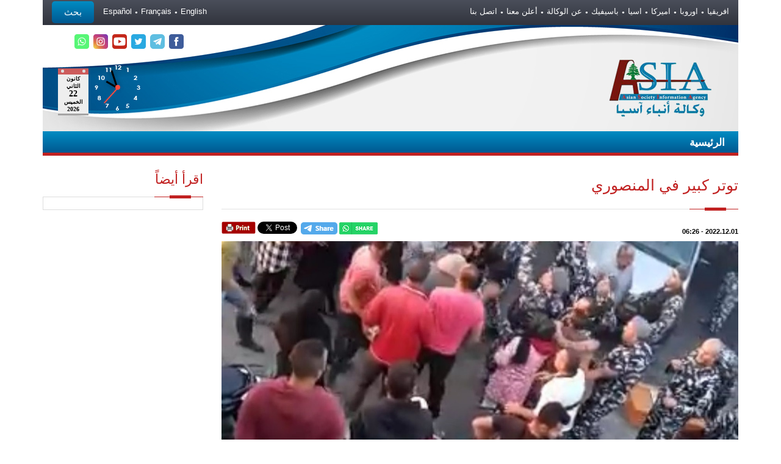

--- FILE ---
content_type: text/html; charset=UTF-8
request_url: https://www.asianewslb.com/?page=article&id=136628
body_size: 6582
content:
<!DOCTYPE html>
<html>

<head>
		<meta http-equiv="Content-Type" content="text/html; charset=UTF-8">
<title>توتر كبير في المنصوري - وكالة أنباء آسيا</title>
	
<meta content="article" property="og:type" />
<meta property="og:title" content="" />
<meta property="og:url" content="http://www.asianewslb.com/?page=article&id=136628" />
<meta property="og:site_name" content="وكالة أنباء آسيا" />
<meta property="og:description" content=""/>
<meta content="http://www.asianewslb.com/userfiles/" itemprop="thumbnailUrl" property="og:image" />
<meta content="http://www.asianewslb.com/userfiles/thumb/" itemprop="thumbnailUrl" property="og:image" />
		<meta name="description" content="وكالة أنباء آسيا">
        
        <meta name="description" content="وكالة أنباء آسيا">
		
		<!-- Mobile Meta -->
		
				<meta name="viewport" content="width=device-width, initial-scale=1, maximum-scale=1">
				<!-- Put favicon.ico and apple-touch-icon(s).png in the images folder -->
	    <link rel="shortcut icon" href="images/ico.ico?v=1">
		    	
		<!-- CSS StyleSheets -->
		<link rel="stylesheet" href="css/news.css?v=13">
		<link rel="stylesheet" href="css/font-awesome.min.css">
		<link rel="stylesheet" href="css/animate.css">
		<link rel="stylesheet" href="css/prettyPhoto.css">
		<link rel="stylesheet" href="css/slick.css?v=1">
		<link rel="stylesheet" href="rs-plugin/css/settings.css">
		<link rel="stylesheet" href="css/style.css?v=46">
				<link rel="stylesheet" href="css/responsive.css?v=34">
				<!--[if lt IE 9]>
	    	<link rel="stylesheet" href="css/ie.css">
	    	<script type="text/javascript" src="js/html5.js"></script>
	    <![endif]-->

		

        <link rel="stylesheet" href="css/rtl.css?v=16">
		<link rel="stylesheet" href="css/skins/skin10.css?v=9">
	
	</head>

<!--<body oncopy="return false" oncut="return false" onpaste="return false">-->
	<body>    
	    <!-- site preloader start -->
	   <!-- <div class="page-loader">
	    	<div class="loader-in"></div>
	    </div>-->
	    <!-- site preloader end -->
	    
<div class="pageWrapper">

<div class="login-box">

				<a class="close-login" href="#"><i class="fa fa-times"></i></a>

				<form method="get" action="">

				<input type="hidden" name="page" value="search">

					<div class="container">

						

						<div class="login-controls">

							

							<div class="skew-25 input-box left">

								<input type="text" class="txt-box skew25" name="keyword" placeholder="اكتب هنا للبحث" />

							</div>

							<div class="left skew-25 main-bg">

								<input type="submit" class="btn skew25" value="بحث" />

							</div>

							

						</div>

					</div>

				</form>

			</div>



<div id="headWrapper" class="clearfix">



<div class="top-bar">

<div class="container">

<div class="row" style="padding-right: 15px;padding-left: 15px;">



<div class="cell-12">

<ul>






<li><a href="?page=113146">افريقيا</a></li>






<li><a href="?page=184031">اوروبا</a></li>






<li><a href="?page=184032">اميركا</a></li>






<li><a href="?page=184033">اسيا</a></li>






<li><a href="?page=184034">باسيفيك</a></li>






<li><a href="?page=67521">عن الوكالة</a></li>






<li><a href="?page=67522">أعلن معنا</a></li>






<li><a href="?page=67523">اتصل بنا</a></li>






<!--<li><a href="?page=allarticle&id=177493">ارشيف قديم جدا</a></li>-->






<!--<li><a href="?page=allarticle&id=151247">تابعونا على التلغرام للأخبار العاجلة</a></li>-->






<!--<li><a href="?page=allarticle&id=174645">وكالة أنباء آسيا</a></li>-->






<!--<li><a href="?page=allarticle&id=67554">مقالات خضر عواركة</a></li>-->






<!--<li><a href="?page=allarticle&id=68316">لبنان</a></li>-->






<!--<li><a href="?page=allarticle&id=176838">سوريا</a></li>-->






<!--<li><a href="?page=allarticle&id=149694">يوميات فلسطين</a></li>-->






<!--<li><a href="?page=allarticle&id=150317">عربي ودولي</a></li>-->






<!--<li><a href="?page=allarticle&id=190248">حكي شباب بدقيقة ونص</a></li>-->






<!--<li><a href="?page=allarticle&id=146795">ملفات هامة</a></li>-->






<!--<li><a href="?page=allarticle&id=68321">منوعات</a></li>-->






<!--<li><a href="?page=allarticle&id=68075">مقابلات</a></li>-->






<!--<li><a href="?page=allarticle&id=68004">بحوث ودراسات</a></li>-->






<!--<li><a href="?page=allarticle&id=68318">اقتصاد</a></li>-->






<!--<li><a href="?page=allarticle&id=178828">من المحافظات السورية</a></li>-->






<!--<li><a href="?page=allarticle&id=68320">أخبار الفن</a></li>-->






<!--<li><a href="?page=allarticle&id=94652">Asi Web Tv Mix</a></li>-->






</ul>



<span class="login-btn">

بحث

</span>
   
<ul style="float: left;margin-left: 15px;">
  <li><a href="/en">English</a></li>
  <li><a href="/fr">Français</a></li>
  <li><a href="/es">Español</a></li>
  </ul>

 
</div>



</div>

</div>

</div>



<div class="container headerMarginBottom" style="height: 174px;">

				    

<div class="row headerBG" style="height: 174px; position: relative">



<div class="calendar">

  <div class="pages"></div>

</div>



<div class="clock_container">



<div class="clock">

  <div class="clockdrawing">

    <span class="hour"></span>

    <span class="minute"></span>

    <span class="second"></span>

    <span class="dot"></span>

  </div>

</div>



</div>



<script>



const pages = document.querySelector('.pages');

const locale = 'ar-sy';



let date = new Date();

let dayNum = date.getDate();

let month = date.getMonth();

let dayName = date.toLocaleString(locale, { weekday: 'long' });

let monthName = date.toLocaleString(locale, { month: 'long' });

let year = date.getFullYear();



function daysInMonth(month, year) {

  return new Date(year, month + 1, 0).getDate();

}



function getNewDate() {

  if (dayNum < daysInMonth(month, year)) {

    dayNum++;

  } else {

    dayNum = 1;

  }

  if (dayNum === 1 && month < 11) {

    month++;

  } else if (dayNum === 1 && month === 11) {

    month = 0;

  }

  if (dayNum === 1 && month === 0) {

    year++;

  }

  const newDate = new Date(year, month, dayNum);



var arabicMonth, arabicDay;



dayName = newDate.toLocaleString('ar-sy', { weekday: 'long' });



monthName = newDate.toLocaleString('ar-sy', { month: 'long' });



}



function handleClick(e) {

  getNewDate();

  updateCalendar(e.target);

}



function updateCalendar(target) {

  if (target && target.classList.contains('page')) {

    target.classList.add('tear');

    setTimeout(() => {

      pages.removeChild(target);

    }, 800);

  } else {

    return;

  }

  renderPage();

}



function renderPage() {

  const newPage = document.createElement('div');

  newPage.classList.add('page');

  newPage.innerHTML = `

    <p class="month">${monthName}</p>

    <p class="day">${dayNum}</p>

    <p class="day-name">${dayName}</p>

    <p class="year">${year}</p>

  `;

  pages.appendChild(newPage);

}



renderPage();



pages.addEventListener('click', handleClick);



////////////////////////////////////////////////////////



var inc = 1000;



clock();



function clock() {

  const date = new Date();



  const hours = ((date.getHours() + 11) % 12 + 1);

  const minutes = date.getMinutes();

  const seconds = date.getSeconds();

  

  const hour = hours * 30;

  const minute = minutes * 6;

  const second = seconds * 6;

  

  document.querySelector('.hour').style.transform = `rotate(${hour}deg)`

  document.querySelector('.minute').style.transform = `rotate(${minute}deg)`

  document.querySelector('.second').style.transform = `rotate(${second}deg)`

}



setInterval(clock, inc);



</script>

<ul class="social-list right topsocial">



<li class="fx" data-animate="fadeInDown" data-animation-delay="100">

<a data-title="تابعنا على الفيس بوك" data-tooltip="true" data-position="bottom" href="https://www.facebook.com/asia.news.leb/" target="_blank">

<img height="24" src="images/f.png" width="24">

</a>

</li>

<li class="fx" data-animate="fadeInDown" data-animation-delay="300">

<a data-title="تابعنا على التليغرام" data-tooltip="true" data-position="bottom" href="https://t.me/joinchat/7O7svTjKVjhkZGZk" target="_blank">

<img height="24" src="images/tel.png" width="24">

</a>

</li>

<li class="fx" data-animate="fadeInDown" data-animation-delay="500">

<a data-title="تابعنا على التويتر" data-tooltip="true" data-position="bottom" href="https://twitter.com/anba2_asia" target="_blank">

<img height="24" src="images/t.png" width="24">

</a>

</li>

<li class="fx" data-animate="fadeInDown" data-animation-delay="700">

<a data-title="تابعنا على اليوتيوب" data-tooltip="true" data-position="bottom" href="https://www.youtube.com/channel/UCndyDcgT7h3bq8FzLeS6sDQ" target="_blank">

<img height="24" src="images/u.png" width="24">

</a>

</li>



<li class="fx" data-animate="fadeInDown" data-animation-delay="900">

<a data-title="تابعنا على الانستغرام" data-tooltip="true" data-position="bottom" href="https://www.instagram.com/asia_news_agency/" target="_blank">

<img height="24" src="images/in.png" width="24">

</a>

</li>



<li class="fx" data-animate="fadeInDown" data-animation-delay="1100">

<a data-title="راسلنا على الواتس اب" data-tooltip="true" data-position="bottom" href="https://chat.whatsapp.com/H4vqhP4MFg34Cqw3Vflqym" target="_blank">

<img height="24" src="images/w.png" width="24">

</a>

</li>



</ul>







<div class="logo left cell-4">



<a href="http://www.asianewslb.com/"></a>



</div>



<div class="cell-8">







</div>



</div>



</div>

	    

<header class="top-head top-head-4" data-sticky="true">



<div class="container">



<div class="nav-4">



<div class="gray-nav">



<!-- top navigation menu start -->



<nav class="top-nav mega-menu news">



<ul class="mainmenuul">



<li class="showLink">



<a href="http://www.asianewslb.com/"><span>الرئيسية</span></a>



</li>






<li class="hideLink">



<a href="http://www.asianewslb.com/"><span>الرئيسية</span></a>



</li>



								 

	




</ul>







</nav>

							    <!-- top navigation menu end -->

	

</div>

</div>






					    

					    					    					    

				    </div>

				    

				    

				    

			    </header>

			    <!-- Logo, Global navigation menu and search end -->

			    

			</div>

			<!-- Header End -->

			

					<!-- Content Start -->
<div id="contentWrapper" class="news-site">

<div class="padd-vertical-30">
              
<div class="container">

<div class="row">

<div class="cell-9 blog-thumbs" style="padding-right: 15px;">

<h1 class='block-head'>توتر كبير في المنصوري</h1>
<div class="article_page" style="line-height: 200%; font-size: 16pt;word-wrap: break-word;">

<p class="date">

<div style="float: right; line-height: 300%; width: 100%; font-size: 8pt;">


<font style="font-size: 8pt; font-family: arial">

<span class="date2">

2022.12.01
</span>
 - 
<span class="time">

06:26
</span>

</font>

<!-- AddThis Button BEGIN -->

<div class="addthis_toolbox addthis_default_style " style="float:left; line-height: normal !important">

<div id="fb-root"></div>

<script>(function(d, s, id) {
  var js, fjs = d.getElementsByTagName(s)[0];
  if (d.getElementById(id)) return;
  js = d.createElement(s); js.id = id;
  js.src = "//connect.facebook.net/en_GB/sdk.js#xfbml=1&version=v2.0";
  fjs.parentNode.insertBefore(js, fjs);
}(document, 'script', 'facebook-jssdk'));</script>


<a href="https://api.whatsapp.com/send?text=https://www.asianewslb.com%2F%3Fpage%3Darticle%26id%3D136628" data-action="share/whatsapp/share" target="_blank"><img src=images/whatsapp-share-button.png style="margin-top: -13px;"></a>

<a href="https://t.me/share/url?url=https://www.asianewslb.com%2F%3Fpage%3Darticle%26id%3D136628&text=" target="_blank"><img src=images/telegram.png style="margin-top: -13px;"></a>

<div class="fb-share-button" data-type="button" style="font-weight: bolder; font-family: arial; color: #0000ff" data-href="http://www.asianewslb.com/?page=article&id=136628">Facebook Share</div>

<a href="https://twitter.com/share" class="twitter-share-button" data-count="none">Tweet</a>

<script>!function(d,s,id){var js,fjs=d.getElementsByTagName(s)[0],p=/^http:/.test(d.location)?'http':'https';if(!d.getElementById(id)){js=d.createElement(s);js.id=id;js.src=p+'://platform.twitter.com/widgets.js';fjs.parentNode.insertBefore(js,fjs);}}(document, 'script', 'twitter-wjs');</script>



<a href="print.php?id=136628">

<img src="images/prnt.gif" title="طباعة" alt="طباعة" width="56" height="20" style="vertical-align: unset;" />

</a>

</div>

</div>

</p>

<div style="text-align: center; float: right; width: 100%; margin-bottom: 15px">


<a class='highslide' href="userfiles/121539.jpg" onclick="return hs.expand(this)">

<img src="userfiles/121539.jpg" class="news_photo">

</a>


</div>

<p style="text-align: justify;">&nbsp;قام  أهالي بلدة المنصوري  بالإعتداء على عناصر من قوى الأمن الداخليّ، وحطموا آلية تابعة لهم، أثناء إزالتهم مخالفات بناء على الأملاك العامة، ما أدى إلى إصابة عنصرين.</p>
<p>وقد اضطر العناصر إلى إطلاق النار في الهواء لتفريق الأهالي وإبعادهم.<br />
إلى ذلك، قطع عدد من النساء والأطفال الطريق أمام الدوريّة الأمنيّة، وأشعلوا الإطارات لمنع العناصر من إستكمال عملهم.</p>
<p style="text-align: justify;">وعُلم أنّ الوضع لا يزال متوتراً حتّى الساعة.</p>
<div class="tools">


<div class="addthis_toolbox addthis_default_style " style="float:left">

<div id="fb-root"></div>
<script>(function(d, s, id) {
  var js, fjs = d.getElementsByTagName(s)[0];
  if (d.getElementById(id)) return;
  js = d.createElement(s); js.id = id;
  js.src = "//connect.facebook.net/en_GB/sdk.js#xfbml=1&version=v2.0";
  fjs.parentNode.insertBefore(js, fjs);
}(document, 'script', 'facebook-jssdk'));</script>

<div class="fb-share-button" data-type="button" style="font-weight: bolder; font-family: arial; color: #0000ff" data-href="http://www.asianewslb.com/?page=article&id=136628">Facebook Share</div>

<a href="https://twitter.com/share" class="twitter-share-button" data-count="none">Tweet</a>
<script>!function(d,s,id){var js,fjs=d.getElementsByTagName(s)[0],p=/^http:/.test(d.location)?'http':'https';if(!d.getElementById(id)){js=d.createElement(s);js.id=id;js.src=p+'://platform.twitter.com/widgets.js';fjs.parentNode.insertBefore(js,fjs);}}(document, 'script', 'twitter-wjs');</script>



<script>
function backToTop() {
    var x1 = x2 = x3 = 0;
    var y1 = y2 = y3 = 0;

    if (document.documentElement) {
        x1 = document.documentElement.scrollLeft || 0;
        y1 = document.documentElement.scrollTop || 0;
    }

    if (document.body) {
        x2 = document.body.scrollLeft || 0;
        y2 = document.body.scrollTop || 0;
    }

    x3 = window.scrollX || 0;
    y3 = window.scrollY || 0;

    var x = Math.max(x1, Math.max(x2, x3));
    var y = Math.max(y1, Math.max(y2, y3));

    window.scrollTo(Math.floor(x / 1.101), Math.floor(y / 1.101));

    if (x > 0 || y > 0) {
        window.setTimeout("backToTop()", 25);
    }
}
</script>

<a href="print.php?id=136628">

<img src="images/prnt.gif" title="طباعة" alt="طباعة" width="56" height="20" style="vertical-align: unset !important" />

</a>

<a style="cursor: pointer" onclick="backToTop();">

<img src="images/top.gif" title="عودة للأعلى" alt="عودة للأعلى" width="56" height="20" style="vertical-align: unset !important" />

</a>

</div>

</div>
<!--End Tools div-->

</div>

<div style="float: right;width: 100%;">

<div class="divider divider-10 fx animated fadeInUp" data-animate="fadeInUp">
										<a href="#" class="to-tp">
											<i class="divid_center fa fa-chevron-up"></i>
										</a>
</div>

</div>

<style>
.comment_form td{
padding: 3px 20px;
border: none
}
.comment_form tr{
background: none !important;
}
.comment_form input,.comment_form textarea{
width: 100%;
padding: 3px 5px
}
</style>
<form name="apply" method="post" class="comment_form" style="text-align: center !important">

<table border="0" cellspacing="0" cellpadding="0" dir="rtl" align="center" style="font-size: 10pt; border-radius: 10px; border: none; width: 100%; margin: auto !important; background: #EBE9E9; float: none;display: inline-table;">

<tr><td align="center" colspan="2" style="color:#960001; font-size: 12pt; padding: 20px !important"><strong>اضافة تعليق</strong></td></tr>

<tr>
<td align="right">

<input type=text name="name" placeholder="* الاسم" id="name" value="" size="20" required style="border-radius: 10px; border: solid 1px #C3C3C3" /> 

</td></tr>

<tr>

<td align="right"><input type="text" placeholder="البريد الالكتروني" style="direction: ltr; text-align: right;border-radius: 10px; border: solid 1px #C3C3C3" name="email" id="email" value="" size="20"></td></tr>

<tr>

<td align="right"><input type=text name="title" placeholder="العنوان" id="title" value="" class="khan" size="20" style="border-radius: 10px; border: solid 1px #C3C3C3"> 

</td></tr>

<tr>

<td align="right" class="khan"><textarea wrap='on' rows='12' cols='43' name='comment' id='comment' placeholder="* التعليق" style="border-radius: 10px; border: solid 1px #C3C3C3" required></textarea></td></tr>

  <tr>

<td align="right">

<font color="#FF0000">*</font> اكتب ناتج 9 <strong>+</strong> 3<input type="hidden" value="12" name="result"> 
<input type=text name="security_code" id="security_code" size="2" style="border-radius: 10px; border: solid 1px #C3C3C3;width: auto">

	  </td>

	</tr>

<tr>

<td align="center" style="padding-bottom: 20px">

<input type="hidden" name="version" value="1">

<input type="hidden" name="feld" id="feld" value="1">

<input name="addcomment" type='submit' style="border-radius: 10px; padding: 3px 10px;background: #c12121;width: auto" value="إرسال">

</td>

</tr></table>

</form>

</div><!-- end cell-9 -->

<aside class="cell-3 right-sidebar">

<ul class="sidebar_widgets">


<li class="widget r-posts-w">

<h3 class="widget-head">

اقرأ أيضاً

</h3>
		
<div class="widget-content">

<ul>

				
				
</ul>

</div>
</li>



</ul>

</aside>
</div>

</div>

</div>							
</div>

<!-- Content End -->

<footer id="footWrapper">

<div class="footer-top">
<div class="container">
<div class="row">

<div class="cell-3">
<h3 class="block-head">وكالة أنباء آسيا</h3>
<ul class="footer-menu">


<li><a href="http://www.asianewslb.com/">الرئيسية</a></li>


<li><a href="?page=113146">افريقيا</a></li>


<li><a href="?page=184031">اوروبا</a></li>


<li><a href="?page=184032">اميركا</a></li>


<li><a href="?page=184033">اسيا</a></li>


<li><a href="?page=184034">باسيفيك</a></li>


<li><a href="?page=67521">عن الوكالة</a></li>


<li><a href="?page=67522">أعلن معنا</a></li>


<li><a href="?page=67523">اتصل بنا</a></li>

	

</ul>
</div>

<div class="cell-3">
<h3 class="block-head">مواقع فرعية</h3>
<ul class="footer-menu">


</ul>
</div>

<div class="cell-3">
<h3 class="block-head">الأقسام الرئيسية</h3>
<ul class="footer-menu">


<li class="cell-6"><a href="?page=allarticle&id=177493">ارشيف قديم جدا</a></li>


<li class="cell-6"><a href="?page=allarticle&id=151247">تابعونا على التلغرام للأخبار العاجلة</a></li>


<li class="cell-6"><a href="?page=allarticle&id=174645">وكالة أنباء آسيا</a></li>


<li class="cell-6"><a href="?page=allarticle&id=67554">مقالات خضر عواركة</a></li>


<li class="cell-6"><a href="?page=allarticle&id=68316">لبنان</a></li>


<li class="cell-6"><a href="?page=allarticle&id=176838">سوريا</a></li>


<li class="cell-6"><a href="?page=allarticle&id=149694">يوميات فلسطين</a></li>


<li class="cell-6"><a href="?page=allarticle&id=150317">عربي ودولي</a></li>


<li class="cell-6"><a href="?page=allarticle&id=190248">حكي شباب بدقيقة ونص</a></li>


<li class="cell-6"><a href="?page=allarticle&id=146795">ملفات هامة</a></li>


<li class="cell-6"><a href="?page=allarticle&id=68321">منوعات</a></li>


<li class="cell-6"><a href="?page=allarticle&id=68075">مقابلات</a></li>


<li class="cell-6"><a href="?page=allarticle&id=68004">بحوث ودراسات</a></li>


<li class="cell-6"><a href="?page=allarticle&id=68318">اقتصاد</a></li>


<li class="cell-6"><a href="?page=allarticle&id=178828">من المحافظات السورية</a></li>


<li class="cell-6"><a href="?page=allarticle&id=68320">أخبار الفن</a></li>


<li class="cell-6"><a href="?page=allarticle&id=94652">Asi Web Tv Mix</a></li>


</ul>
</div>

<div class="cell-3">
<h3 class="block-head">بحث في الموقع</h3>

<form method="get" action="" id="mc-embedded-subscribe-form" name="mc-embedded-subscribe-form" novalidate class="NL">
<div class="skew-25 input-box left">
<input type="hidden" name="page" value="search">
<input type="email" value="" name="keyword" class="txt-box skew25" id="mce-EMAIL" placeholder="اكتب هنا للبحث" required>
</div>
<div class="left skew-25 NL-btn">
<input type="submit" value="بحث" id="mc-embedded-subscribe" class="btn skew25">
</div>

<div class="Notfication fx animated fadeInRight">
<a class="close-box" href="#"><i class="fa fa-times"></i></a>
<p></p>
</div>
</form>

<center><a href="?page=allarticle&id=67750">
<img src="images/asiatvlogo.png">
</center></center>

</div>

</div>
</div>
</div>
			    <!-- footer bottom bar start -->
			    <div class="footer-bottom">
				    <div class="container">
			    		<div class="row">
				    		<!-- footer copyrights left cell -->
				    		<div class="copyrights cell-5" style="color:#fff">كافة الحقوق محفوظة &copy;

 2014-2026 | <b style="color:#fff">وكالة أنباء آسيا</b> .
				    		<br>


				    		</div>
				    		
				    		<!-- footer social links right cell start -->
						    <div class="cell-7">
							    <ul class="social-list right social-listfooter">

<li class="skew-25"><a href="https://www.facebook.com/asia.news.leb/" target="_blank" data-title="facebook" data-tooltip="true"><span class="fa fa-facebook skew25"></span></a></li>

<li class="skew-25"><a href="https://twitter.com/anba2_asia" target="_blank" data-title="twitter" data-tooltip="true"><span class="fa fa-twitter skew25"></span></a></li>

<li class="skew-25"><a href="https://www.instagram.com/asia_news_agency/" target="_blank" data-title="instagram" data-tooltip="true"><span class="fa fa-instagram skew25"></span></a></li>

<li class="skew-25"><a href="https://t.me/joinchat/7O7svTjKVjhkZGZk" target="_blank" data-title="Telegram" data-tooltip="true"><span class="fa fa-paper-plane skew25"></span></a></li>
							    </ul>
						    </div>
						    <!-- footer social links right cell end -->
						    
			    		</div>
				    </div>
			    </div>
			    <!-- footer bottom bar end -->
			    
		    </footer>		
		    
		    <!-- Back to top Link -->
	    	<div id="to-top" class="main-bg"><span class="fa fa-chevron-up"></span></div>
	    
	    </div>
	    
	    <!-- Load JS siles -->	
 		<script type="text/javascript" src="js/jquery.min.js"></script>
	    
	    <!-- Waypoints script -->
		<script type="text/javascript" src="js/waypoints.min.js"></script>
		
		<script type="text/javascript" src="js/carousel.js"></script>
		
		<!-- Animate numbers increment -->
		<script type="text/javascript" src="js/jquery.animateNumber.min.js"></script>
		
		<!-- slick slider carousel -->
		<script type="text/javascript" src="js/slick.min.js"></script>
		
		<!-- Animate numbers increment -->
		<script type="text/javascript" src="js/jquery.easypiechart.min.js"></script>
		
		<!-- PrettyPhoto script -->
		<script type="text/javascript" src="js/jquery.prettyPhoto.js"></script>
		
		<!-- Share post plugin script -->
		<script type="text/javascript" src="js/jquery.sharrre.min.js"></script>
		
		<!-- Product images zoom plugin -->
		<script type="text/javascript" src="js/jquery.elevateZoom-3.0.8.min.js"></script>
		
		<!-- Input placeholder plugin -->
		<script type="text/javascript" src="js/jquery.placeholder.js"></script>
		
		<!-- NiceScroll plugin -->
		<script type="text/javascript" src="js/jquery.nicescroll.min.js"></script>
		
		<!-- isotope plugin -->
		<script type="text/javascript" src="js/isotope.pkgd.min.js"></script>
		
		
<script type="text/javascript" src="js/highslide-with-gallery.js?v=1"></script>

<link rel="stylesheet" type="text/css" href="js/highslide.css" />

<!--[if lt IE 7]>

<link rel="stylesheet" type="text/css" href="js/highslide-ie6.css" />

<![endif]-->

<script type="text/javascript">

hs.graphicsDir = 'js/graphics/';

hs.align = 'center';

hs.transitions = ['expand', 'crossfade'];

hs.fadeInOut = true;

hs.dimmingOpacity = 0.8;

hs.outlineType = 'rounded-white';

hs.captionEval = 'this.thumb.alt';

hs.marginBottom = 105; 

hs.numberPosition = 'caption';

hs.addSlideshow({

//slideshowGroup: 'group1',

interval: 5000,

repeat: false,

useControls: false,

overlayOptions: {

className: 'text-controls',

position: 'bottom center',

relativeTo: 'viewport',

offsetY: -60

},

thumbstrip: {

position: 'bottom center',

mode: 'horizontal',

relativeTo: 'viewport'

}

});


      $(document).ready(function () {
       
        var carousel = $('#carousel').waterwheelCarousel({
        flankingItems: 4
        
        });

        $('#prev').bind('click', function () {
          carousel.prev();
          return false
        });

        $('#next').bind('click', function () {
          carousel.next();
          return false;
        });
		
		//////
		
		var carousel1 = $('#carousel1').waterwheelCarousel({
        flankingItems: 4
        
        });

        $('#prev1').bind('click', function () {
          carousel1.prev();
          return false
        });

        $('#next1').bind('click', function () {
          carousel1.next();
          return false;
        });


      });
     </script>

		
		<!-- general script file -->
		<script type="text/javascript" src="js/script.js?v=20"></script>
		<script type="text/javascript">
			$('document').ready(function(){
				$('#accordion3').accordion();
			});
		</script>

	</body>
</html>

--- FILE ---
content_type: text/css
request_url: https://www.asianewslb.com/css/news.css?v=13
body_size: 1291
content:
.Newsslider, .asiaonline {
	overflow: hidden;
	max-height: 500px;
	background: #f4f4f4;
	margin-top: 15px;
	margin-bottom: 15px
}
.overflow-auto {
	overflow: inherit;
	background-position: 0;
	background-size: 100% 100%;
}
.Newsslider .slick-list, .asiaonline .slick-list {
	max-height: 500px;
	padding: 0
}
.slick-slide > a{
padding-left: 0 !important;
padding-right: 0 !important;
position: relative;
}
.slick-slide > a > font{
position: absolute;
bottom: 50px;
left: 0;
display: inline-block;
width: 100%;
background: rgba(0,0,0,0.5);
padding: 10px 0;
text-align: center;
direction: rtl;
color: #fff;
text-shadow: 1px 1px 2px #000;
font-size: 20px;
}
.Newsslider .post-info h2, .asiaonline .post-info h2{
	margin:0;
	font-size:17pt;
	direction: rtl;
	overflow: hidden;
	height: 65px !important;
	-ms-text-overflow: ellipsis;
	-o-text-overflow: ellipsis;
	text-overflow: ellipsis;

}
.Newsslider .post-meta *, .asiaonline .post-meta *{
	font-size:9px;
	text-transform:none
}
.Newsslider .post-meta a, .asiaonline .post-meta a{
	font-size:10px;
	text-transform:uppercase
}
.Newsslider .slick-prev, .Newsslider .slick-next {
	top: 86%;
	right: 10.9%;
	padding: 0;
	width: 40px;
	height: 40px;
	border-bottom: 0;
	border-radius: 0;
	color: #fff;
	display: none !important;
	margin-top: 0;
}
.Newsslider .slick-next:before {
	content: "\f105";
	font-size: 25px;
}
.Newsslider .slick-prev:before {
	content: "\f104";
	font-size: 25px;
}
.Newsslider .slick-prev {
	right: 14.6%;
}
.Newsslider .post-content, .asiaonline .post-content {
	position: static;
}
.Newsslider .post-content p, .asiaonline .post-content p {
	height: 273px;
	overflow: hidden;
	    font-size: 14pt;
	margin-bottom: 15px;
	line-height: 19px;
}
.Newsslider .post-content a.read-more, .asiaonline .post-content a.read-more {
	color: #fff;
	padding: 9px 20px 9px;
	position: absolute;
	right: 15px;
	bottom: 13px;
}
.zero_pad {
	padding: 0;
}
.news-masnory {
}
.news-masnory .post {
	padding: 0;
	overflow: hidden;
}
.news-masnory .post-content {
	padding-left: 5px;
}
.news-masnory .post-lft-info div {
	-webkit-animation-duration: 500ms;
	animation-duration: 500ms;
	-webkit-animation-fill-mode: both;
	animation-fill-mode: both;
	display: none;
}
.news-masnory .post:hover .post-lft-info div {
	display: block;
	-webkit-animation-name: slideInDown;
	animation-name: slideInDown;
}
.news-masnory .post-info h2 {
	overflow: hidden;
	height: 19px;
	-ms-text-overflow: ellipsis;
	-o-text-overflow: ellipsis;
	text-overflow: ellipsis;
	white-space: nowrap;
	font-size: 17px;
	margin: 15px 0 0
}
.news-masnory .post-content p {
	overflow: hidden;
	max-height: 60px;
	font-size: 13px;
	margin-top: 10px;
}
.block-head-News,.block-head-News:hover {
	position: relative;
	margin: 0 0 20px 0;
	padding: 0 10px 0 0;
	font-weight: normal;
	text-transform: none;
	font-size: 15px;
	transition: all linear 300ms;
	overflow: hidden;
	cursor: pointer;
	color: #fff !important;
	background: rgb(0,114,149);
background: linear-gradient(0deg, rgba(0,114,149,1) 0%, rgba(0,174,227,1) 100%);
border-right: solid 5px #005e7a;

}
.block-head-News font{
display: inline-block;
margin: 2px 0 0;
text-shadow: none !important;
float: right
}

.block-head-News .icon {
	padding: 5px 13px;
	font-size: 20px;
	    background: rgb(193,33,33);
    background: linear-gradient(0deg, rgba(193,33,33,1) 0%, rgba(252,50,50,1) 100%);
	margin: 0 5px 0 0;
	transition: all linear 300ms;
}
.block-head-News:hover .icon{
background: rgb(0,88,144);
    background: linear-gradient(0deg, rgba(0,88,144,1) 0%, rgba(0,140,195,1) 100%);
}
.block-head-News a {
	font-size: 20px;
	float: right;
	text-shadow: 1px 1px 1px #000;
	font-weight: normal;
	z-index: 2;
	margin-left: 0;
	display: block;
	-webkit-animation-duration: 500ms;
	animation-duration: 500ms;
	-webkit-animation-fill-mode: both;
	animation-fill-mode: both;
	padding-left: 13px;
	color:#fff;
	background: url(../images/category.png?v=1) no-repeat 0 bottom;
	padding: 0 0 3px 10px !important;
	width: 100%;
    text-align: left;
}

.block-head-News a span{
color: #fff !important;
}
.news-site .post-item{
	margin-bottom:0
}
.news-site .blog-posts{
	margin-bottom:30px
}
.news-site .news-masnory{
	padding-bottom: 30px;
	overflow: hidden;
}
.news-masnory .gallery li{
	float:left;
	max-width:16%;
	margin:0 1px -3px 0;
	position:relative
}
.news-masnory .gallery li .img-overlay {
	position: absolute;
	top: 0;
	left: 0;
	width: 100%;
	height: 100%;
	opacity: 0;
	-moz-transform: scale(0);
	-ms-transform: scale(0);
	-o-transform: scale(0);
	-webkit-transform: scale(0);
	transform: scale(0);
	-moz-transition: all 0.3s ease-in-out;
	-o-transition: all 0.3s ease-in-out;
	-webkit-transition: all 0.3s ease-in-out;
	transition: all 0.3s ease-in-out;
	background:rgba(0,0,0,.4)
}
.news-masnory .gallery li .img-overlay:before {
	display: block;
	color: #fff;
	content: "\f00e";
	text-align: center;
	font-size: 25px;
	font-family: FontAwesome;
	line-height: 80px;
}
.news-masnory .gallery li:hover .img-overlay {
	opacity: 1;
	-moz-transform: scale(1);
	-ms-transform: scale(1);
	-o-transform: scale(1);
	-webkit-transform: scale(1);
	transform: scale(1);
}
.banner{
	margin-top: 12px;
	border: 1px #F2F2F2 solid;
	padding:1px
}
header.top-head .logo.left a{
	
}
.banner div{
	background: #F2F2F2;
	color: #DADADA;
	text-align: center;
	height: 65px;
	line-height: 65px;
	font-weight: 800;
	font-size: 30px;
	text-transform: uppercase;
}
.small_items h2{
	font-size:14px;
	color:#888;
	font-weight:bold;
	text-transform:none;
}
.small_items h2 a{
	color:#000;
	    font-size: 14pt;
    font-weight: normal;
}
.small_items .post-meta{
	font-size:10px
}
.small_items .post-meta li{
	float:left;
	margin:0 10px 0 0
}
.small_items .post-meta li i{
	margin-right:5px
}
.news.mega-menu .div-mega{
	top: 50px;
}
.news-masnory .post-image{
	float:none
}

--- FILE ---
content_type: text/css
request_url: https://www.asianewslb.com/css/rtl.css?v=16
body_size: 4331
content:

html{
	direction:rtl
}
body {
	font-size: 15px;
	/*font-family: 'DroidKufi', serif;*/
	font-family: sans-serif;
	letter-spacing:normal;
	font-weight: bolder;
	overflow-x:hidden
}
select {
	font-size: 12px;
}
.tools > a {
	float: left;
	margin-left: -55px;
}
.colors li {
	float: right;
}
.patterns li {
	float: left;
}
.layout .btn {
	margin: 0 5px 0 0;
}
[class*="cell-"],.masonry .post-item {
	float:right
}
.top-bar li {
	float: right;
	border-left:0;
    font-size: 13px;
    font-weight: normal;
}
.top-bar li:first-child {
	border-right: 0;
}
.top-bar li:first-child i {
	margin: 0 0 0 8px;
}
.top-bar a, .top-bar span{
	padding: 1px 0 2px;
}
.top-bar a:after{
content: '\25CF';
display: inline-block;
margin: 0 5px;
    font-size: 8px;
color: #fff
}
.top-bar li:last-child a:after{
content: none;
}
.top-menu {
	float: left !important;
}
.top-nav {
	float: right;
	    margin-top: 0;
    height: 35px;
}
.top-nav > ul > li {
	float: right;
	    height: 35px;
	border-left:0px
}
.top-nav > ul > li:after {
	left: 3px;
	border-right: 1px #E4E4E4 solid;
	border-left:0;
	-moz-transform: skew(35deg, 0);
	-ms-transform: skew(35deg, 0);
	-o-transform: skew(35deg, 0);
	-webkit-transform: skew(35deg, 0);
	transform: skew(35deg, 0);
}
.top-nav > ul li ul{
	right: 0
}
.top-nav li li > ul{
    right: 100%;
}
.top-nav li li.hasChildren:after{
	left: 10px;
	right:auto;
	content: "\f104";
}
.nav-2 .top-nav > ul > li,.nav-3 .top-nav > ul > li{
	border-right:0px;
}
.nav-2 .top-nav > ul > li > a i {
	right: 50%;
	margin-right: -16px;
}
.nav-2 .top-nav > ul > li > a i:after {
	right: 47%;
}
.nav-2 .top-nav > ul > li > ul,.nav-3 .top-nav > ul > li > ul {
	right: 0 !important;
}
.nav-3 .top-nav > ul > li.hasChildren > a:after {
	right: 36%;
}
.sticky .top-nav > ul > li > ul {
	right: 0 !important;
}
.head-style2 .sticky .top-nav > ul > li > ul {
	right: 0 !important;
}
.mega-menu .div-mega {
	left: 0;
}
.div-mega-section {
	float: right;
	margin-left: 5px;
}
.top-search {
	float: left;
	margin-right: 20px;
}
.search-box {
	left: 0;
	right:auto
}
.search-box:before {
	left: 0;
	right:auto
}
.head2-lft-links {
	direction: rtl;
}
.head2-lft-links li {
	text-align: right;
}
.head2-lft-links li i {
	margin-left: 10px;
}
.head-style2 .bg-head2 {
	left: 27%;
}
.head-style2 .top-nav {
    margin-right:15px
}
.head-style2 .top-nav > ul > li {
	margin-right: 1px;
}
.head-style2 .top-search {
	margin: 0 15px 0 0;
}
.head-style2 .top-nav > ul > li > ul {
	margin-right: -6px;
}
.head-style2 .right-bar {
	float: right;
	margin: 2px 5px 0 0;
}
.head-style2 .right-bar li {
	float: left;
	padding: 5px 0 5px 15px;
}
.head-style2 .right-bar li i {
	margin: 0 10px 0 0;
}
.head-style2 .top-menu {
	float: left !important;
}
.head-style2 .search-box {
	right: 12px;
}
.head-style3 .top-nav > ul > li > a {
	margin-left: 1px;
}
.head-style3 .top-nav > ul > li > ul {
	right:0px
}
.head-style3 .top-bar li {
	border-left: 1px #e4e4e4 solid;
}
.head-style3 .top-bar li:first-child {
	border-left: 0;
}
.head-style3 .top-bar li:first-child i {
	margin-left: 8px;
}
.head-style3 .search-box {
	right: 0;
}
.login-btn .tri {
	left: 30%;
}
.login-box input {
	font-size: 11px;
}
.close-login {
	left: 10px;
	right:auto
}
.login-box .left {
	float: right;
}
.marginRight {
	margin-right: 10px;
}
.marginLeft {
	margin-left: 10px;
}
.right {
	float: left !important;
}
.left {
	float: right;
}
.skew-5 {
	-moz-transform: skew(5deg, 0);
	-ms-transform: skew(5deg, 0);
	-o-transform: skew(5deg, 0);
	-webkit-transform: skew(5deg, 0);
	transform: skew(5deg, 0);
}
.skew5 {
	-moz-transform: skew(-5deg, 0);
	-ms-transform: skew(-5deg, 0);
	-o-transform: skew(-5deg, 0);
	-webkit-transform: skew(-5deg, 0);
	transform: skew(-5deg, 0);
}
.skew-10 {
	-moz-transform: skew(10deg, 0);
	-ms-transform: skew(10deg, 0);
	-o-transform: skew(10deg, 0);
	-webkit-transform: skew(10deg, 0);
	transform: skew(10deg, 0);
}
.skew10 {
	-moz-transform: skew(-10deg, 0);
	-ms-transform: skew(-10deg, 0);
	-o-transform: skew(-10deg, 0);
	-webkit-transform: skew(-10deg, 0);
	transform: skew(-10deg, 0);
}
.skew-15 {
	-moz-transform: skew(15deg, 0);
	-ms-transform: skew(15deg, 0);
	-o-transform: skew(15deg, 0);
	-webkit-transform: skew(15deg, 0);
	transform: skew(15deg, 0);
}
.skew15 {
	-moz-transform: skew(-15deg, 0);
	-ms-transform: skew(-15deg, 0);
	-o-transform: skew(-15deg, 0);
	-webkit-transform: skew(-15deg, 0);
	transform: skew(-15deg, 0);
}
.skew-20 {
	-moz-transform: skew(20deg, 0);
	-ms-transform: skew(20deg, 0);
	-o-transform: skew(20deg, 0);
	-webkit-transform: skew(20deg, 0);
	transform: skew(20deg, 0);
}
.skew20 {
	-moz-transform: skew(-20deg, 0);
	-ms-transform: skew(-20deg, 0);
	-o-transform: skew(-20deg, 0);
	-webkit-transform: skew(-20deg, 0);
	transform: skew(-20deg, 0);
}
.skew-25 {
	-moz-transform: skew(25deg, 0);
	-ms-transform: skew(25deg, 0);
	-o-transform: skew(25deg, 0);
	-webkit-transform: skew(25deg, 0);
	transform: skew(25deg, 0);
}
.skew25 {
	-moz-transform: skew(-25deg, 0);
	-ms-transform: skew(-25deg, 0);
	-o-transform: skew(-25deg, 0);
	-webkit-transform: skew(-25deg, 0);
	transform: skew(-25deg, 0);
}
.skew-0 {
	-moz-transform: skew(0, 0);
	-ms-transform: skew(0, 0);
	-o-transform: skew(0, 0);
	-webkit-transform: skew(0, 0);
	transform: skew(0, 0);
}
.pager ul li {
	float: right;
	margin: 0 0 0 1px;
}

.left-text {
	text-align: right;
}
.right-text {
	text-align: left;
}
.list-item i.fa {
	margin-left: 7px;
	margin-right:0
}
hr:before {
	left: 0;
}
hr:after {
	right: 0;
}
.hr-style2:before {
	left: 30%;
}
.hr-style3:before {
	left: 20%;
}
.hr-style3:after {
	right: 20%;
}
.hr-style4:before {
	left: 44%;
	text-align: right;
}
.hr-style4:after {
	right: 44%;
	text-align: left;
}
.hr-style5:before {
	left: 44%;
}
.dropcap {
	float: left;
	margin: 2px 0 0 8px;
}
.block-head {
	font-size:25px;
}
.block-head:before{
	right: 20px;
}
.block-head:after{
	right: 0;
}
.block-head.center:before{
	right: 50% !important;
    margin-right:-17.5px;
    left:auto
}
.block-head.center:after{
	right: 50% !important;
	left:auto;
	margin-right: -40px;
}
.large-heading:before{
	left: 50%;
    margin-left:-57px;
}
.box-top p a {
	margin-left: 5px;
	margin-right:0
}
.service-box-2 .r-more:after,.service-box-3 .r-more:after {
	margin-right: 8px;
	margin-left:0
}
.level-out span{
	left:0;
	-moz-transform: rotateY(180deg);
	-ms-transform: rotateY(180deg);
	-o-transform: rotateY(180deg);
	-webkit-transform: rotateY(180deg);
	transform: rotateY(180deg);
}
.level-out{
	-moz-transform: rotateY(180deg);
	-ms-transform: rotateY(180deg);
	-o-transform: rotateY(180deg);
	-webkit-transform: rotateY(180deg);
	transform: rotateY(180deg);
	margin: 0 0 25px 10px;
}
.level-out span:before{
	left:-10px;
	right:auto;
	-moz-transform: rotateY(180deg);
	-ms-transform: rotateY(180deg);
	-o-transform: rotateY(180deg);
	-webkit-transform: rotateY(180deg);
	transform: rotateY(180deg);

}
.levels-2 li {
	float: right;
}
.fun-title,.fun-text {
	font-family: 'Arabic Transparent', serif;
}
.staff-1 .fun-number.skew-15, .staff-1 .fun-icon.skew-15 {
	right: 7px;
}
.staff-1 .fun-number.skew15, .fun-icon.skew15 {
	left: 7px;
}
.testimonials-bg {
	direction:rtl
}
.testimonials-img {
	float: right;
	margin: 0 0 5px 10px;
}
.testimonials-bg .rating .fa {
	margin-left: 4px;
}
.testimonials-bg:after {
	left: 8px;
	right:auto;
	content: "\f10d";
}
.project-options a {
	float: left;
	margin: 0 0 0 5px;
}
.viewAll .btn {
	float: right;
}
.homeGallery .slick-prev,.homeGallery .slick-next{
	right:-70px;
	left:auto
}
.slick-list {
	direction:ltr
}
.slick-slide{
	float:right
}
.homeGallery .slick-prev{
	right:-100px;
	left:auto
}
.lft-minus-margin{
	margin-right:-15px
}
.portfolio-filterable.full [class*="cell-"] {
	border-left: 1px #fff solid;
}
.filter-by {
	margin-right: 20px;
	margin-left:auto
}
#filters li {
	float: right;
	margin: 0 0 0 1px;
}
.btn i {
	margin-left: 5px;
	margin-right:0
}
.check-box-box{
	padding-right:10px
}
.check-box-box * {
	float: right;
}
.check-box-box a {
	margin-right: 10px;
}
.check-box {
	margin: 11px 0 0 8px;
}
.box i.fa {
	color: #333;
}
.close-box {
	left: 2px;
	right:auto
}
.tabs > ul {
	margin-right: 5px;
	margin-left:0
}
.tabs > ul li {
	float: right;
	margin: 0 2px 0 0;
}
.tabs > ul li a i {
	margin-left: 8px;
	margin-right:0;
}
.tabs-vertical > ul {
	float: right;
}
.tabs-vertical > ul li{
	float:none;
	margin-bottom:2px
}
.tabs-vertical .tabs-pane {
	float: right;
	margin-right: 25px;
	margin-left:0;
}
.tabs-vertical .tabs-pane .tab-panel:before {
	right: 0;
	left:auto;
}
.tab-img-holder {
	margin-left: 15px;
	margin-right:0
}
.accordion li > h3 a {
	float: right;
}
.accordion li > h3 i.fa {
	margin-left: 7px;
	margin-right:0
}
.accordion li > h3 u {
	float: right;
	margin: 0 10px 0 5px;
}
.accordion-panel {
	border-right: 3px #d4d4d4 solid;
	border-left:0
}
.accordion-horizontal > li {
	float: right;
}
.accordion-horizontal > li > h3 {
	right: 0;
	left:auto;
	float: right;
}
.accordion-horizontal .accordion-panel {
	margin: 0 40px 0 0;
}
.accordion li > h3[class*="skew-"] u::before {
	-moz-transform: skew(-25deg, 0);
	-ms-transform: skew(-25deg, 0);
	-o-transform: skew(-25deg, 0);
	-webkit-transform: skew(-25deg, 0);
	transform: skew(-25deg, 0);
}
.list li {
	padding: 0 10px 10px 0;
}
.list li:before {
	margin-left: 0;
}
.breadcrumbs {
	float: right;
}
.breadcrumbs a {
	float: right;
}
.breadcrumbs span {
	float: right;
}
.plan-year {
	bottom: 20px;
}
.lft-plan .plan-year {
	left: -73px;
	right:auto;
}
.rit-plan .plan-year {
	right: -75px;
	left:auto;
}
.rit-plan .plan-year span {
	float: right;
}
.rit-plan .plan-year:after {
	right: -13px;
}
.my-img .my-name {
	padding-right: 25px;
	padding-left:0
}
.my-img img {
	float: right;
}
.work-exp li h4:before {
	margin-left: 10px;
	margin-right:0
}
.work-exp li p {
	padding-right: 23px;
	padding-left: 0;
}
.chart canvas {
	right: 0;
	left:auto
}
.percent:after {
	margin-right: 0.1em;
	margin-left:0;
}
.slick-prev{
	left: 32px;
	right:auto
}
.slick-next{
	left: 0;
	right:auto
}
.slick-prev:before{
	content:"\f105"
}
.slick-next:before{
	content:"\f104"
}
.portfolio-img-slick .slick-prev, .portfolio-img-slick .slick-next {
	right: 10px;
}
.portfolio-img-slick .slick-prev {
	right: auto;
	left: 10px;
}
.list-details li span {
	margin: 0 5px 0 15px;
	display:inline-block
}
.team-box .team-details {
	right: 0;
	left:auto;
	-moz-transform: rotateY(90deg);
	-ms-transform: rotateY(90deg);
	-o-transform: rotateY(90deg);
	-webkit-transform: rotateY(90deg);
	transform: rotateY(90deg);
}
.team-box:after, .team-box-2:after {
	right: 0;
	left:auto
}
.team-socials li {
	float: right;
}
.team-details h3 {
	padding: 13px 5px 0 0;
}
.team-box-2:before {
	right: 14px;
	-moz-transform: rotate(-34deg);
	-ms-transform: rotate(-34deg);
	-o-transform: rotate(-34deg);
	-webkit-transform: rotate(-34deg);
	transform: rotate(-34deg);
}
.team-box-2 .team-img {
	position: absolute;
	top: 0;
	margin-top: -45px;
	margin-left: -45px;
	left: 50%;
	padding: 2px;
	width: 90px;
	height: 90px;
	border: 1px #e4e4e4 solid;
	background: transparent;
}
.details-img .post-lft-info,.post-image .post-lft-info{
	right:15px;
	left:auto;
}
.post-lft-info {
	float: right;
	margin-left: 20px;
	margin-right:0
}
.post-info .post-meta li {
	float: right;
	margin: 0 0 0 15px;
}
.post-info .post-meta li i {
	margin-left: 7px;
	margin-right:0
}
.post-tags span{
	margin:0 5px 0 10px;
}
.blog-thumbs .post-image {
	float: right;
	margin-left: 10px;
	margin-right:0
}
.blog-thumbs .post-content{
	padding-right:15px;
	padding-left:0
}
.share-post .sh, .share-post ul li {
	float: right;
	margin-left: 2px;
	margin-right:0
}
.comment-avatar {
	right: 25px;
	left:auto;
	margin: 0 0 0 20px;
}
.comment-content p {
	padding: 5px 115px 5px 0;
}
ul.child-comment {
	margin-right: 90px;
	margin-left:0
}
ul.child-comment li:before {
	left: 0;
	right: -37px;
}
ul.child-comment li:after {
	right: -37px;
	left: 0;
}
.author-name {
	margin-right: 100px;
	margin-left:0;
	padding: 10px 15px 0 0;
}
.comment-date {
	float: left;
	padding: 11px 0 0 20px;
}
.comment-reply {
	float: left;
}
.comment-reply i {
	margin-left: 5px;
	margin-right:0;
}
.form-buttons .btn,.contact-form span.red {
	margin-right: 5px;
}
.contact-form input[type=text], .contact-form input[type=password], .contact-form input[type=email], .contact-form textarea, .contact-form input[type=file] {
	float: right;
}
.contact-form select {
	float: right;
}
.contact-form input[type=radio], .contact-form input[type=checkbox] {
	margin: 0 0 0 5px;
}
.form-box {
	float: right;
}
.form-box span{
	margin-left:15px;
	margin-right:0
}
.btns-right {
	text-align: left;
}
#error_msg ul {
	margin: 10px 20px 0 0;
}
#error_msg ul li {
	margin-right: 10px;
	margin-left:0
}
.small-select {
	margin-left: 15px;
	margin-right:0
}
img.loader{
	left:10px;
	right:auto
}
.siteMap-nav > ul > li > a i {
	margin-left: 8px;
	margin-right: 0
}
.siteMap-nav ul ul li a:before {
	margin-left: 7px;
	margin-right:0;
	content: "\f104";
}
.siteMap-nav ul ul li a:hover {
	margin-right: 10px;
	margin-left:0
}
.item-rating .fa {
	margin-right: 4px;
	margin-left:0;
}
.right-rating {
	float: right;
}
.right-rating .item-rating {
	float: right;
}
.item-details .left {
	padding-left: 10px;
}
.item-details .left i.fa {
	margin-right: 8px;
}
.sale{
	left: 5px;
	right:auto
}
.sale:before{
	left:auto;
	right: -10px;
}
.toolsBar span {
	margin: 0 0 0 5px;
}
.toolsBar select {
	margin-left: 10px;
	margin-right:0
}
.products-filter-top {
	float: right !important;
}
.list-grid {
	float: left !important;
}
.list-grid a {
	float: left;
	margin: 0 4px 0 0;
}
.list-grid a.selected:after {
	right: 30%;
	left:auto;
}
.grid-list.list .item-img {
	float: right;
	margin-left: 20px;
	margin-right:0;
}
.control-group .box i.fa {
	margin-left: 7px;
	margin-right:0
}
.grid-list.list .item-title {
	padding-right: 25px;
	padding-left:0;
	text-align: right;
}
.left-shop .control-group label.checkbox input[type=checkbox], .left-shop .control-group label.checkbox input[type=radio] {
	margin-left: 8px;
	margin-right:0
}
.steps {
	padding: 0 0 0 15px;
}
.steps li span {
	padding: 20px 35px 20px 20px;
}
.steps li span:before,.steps li span:after,.continue-btn .btn.left:after,.continue-btn .btn.right:after,.sale:before {
	-moz-transform: rotate(180deg);
	-ms-transform: rotate(180deg);
	-o-transform: rotate(180deg);
	-webkit-transform: rotate(180deg);
	transform: rotate(180deg);
}
.steps li span:after{
	left:-15px
}
.steps li span:before,.continue-btn .btn.right:after{
	right:100%
}
.continue-btn .btn.left:after{
	right:-15px
}
.product-img li {
	margin: 0 0 0 5px;
}
.product-specs a.btn, .item-avl > div {
	margin-left: 6px;
	margin-right: 0;
}
.old-price{
	margin: 0 10px 0 0;
}
.pro-btns{
	margin: 5px 15px 0 0;
}
.reviews .author-name {
	margin-right: 0;
}
.reviews .comment-date {
	padding: 15px 0 0 30px;
}
#items-num {
	margin: 0 0 0 5px;
}
.qty-txt-box i {
	margin-right: 5px;
	margin-left:0
}
.cart-icon {
	float: left;
	margin: 0 auto 0 0;
}
.cart-heading i {
	margin-left: 10px;
	margin-right:0
}
.cart-popup {
	left: 0;
    right:auto
}
.cart-mini-lft {
	float: right;
	margin-left: 8px;
	margin-right:0
}
.mini-cart-list a.remove {
	left: 5px;
	right: auto;
}
.title-2 h1,.title-3 h1,.title-4 h1,.title-4-desc {
	float: right;
}
.title-2 i {
	float: right;
	margin-left: 10px;
	margin-right:0
}
.title-3 i {
	float: right;
	margin-left: 10px;
	margin-right:0
}
.widget-head:before{
	right: 20px;
	left:auto;
}
.widget-head:after{
	right: 0;
	left:auto
}
.r-posts-w .post-img {
	float: right;
	margin-left: 10px;
	margin-right:0
}
.r-posts-w .meta span {
	margin-left: 10px;
	margin-right:0
}
.r-posts-w .meta i {
	margin: 0 0 0 5px;
}
.sale-widget .meta span{
	margin-right:2px !important;
	margin-left:0
}
.blog-cat-w li span{
	float:left
}
.r-comments-w i.fa {
	margin-left: 10px;
	margin-right:0
}
.r-comments-w i.fa.fa-clock-o {
	font-size: 16px;
}
.r-comments-w h5 {
	margin: 10px 0 5px;
	text-transform: none;
	font-weight: normal;
}
.tags-w .tags a {
	float: right;
}
.flickr-stream-w ul li {
	float: right;
}
#to-top {
	left: 10px;
	right:auto
}
.footer-top .footer-menu a{
	font-size:18px
}
.footer-top .footer-menu a:before {
	margin-left: 7px;
	margin-right:0;
	content: "\f104";
}
footer .NL .input-box {
	margin-right: 10px;
	margin-left:0;
	padding-right: 25px;
	border: 1px #3F3F3F solid;
	border-left: 0px;
}
footer .NL:before {
	right: 24px;
	left:auto;
}
.footer-top .tweet {
	padding: 0 45px 5px 0;
}
.footer-top .tweet .fa-twitter {
	right: 0;
	left:auto;
}
.footer-top .tags a {
	float: right;
}
.footer-contact i {
	padding: 0 0 0 12px;
}
.social-list li {
	float: right;
	margin: 0 0 0 1px;
}
.larg-socials li{
    float:right;
}
.fa-angle-right:before{
	content: "\f104";
}
.fa-angle-left:before{
	content: "\f105";
}
.large-title{
	font-size:55px
}
a.pp_close,a.pp_arrow_previous, a.pp_arrow_next,div.pp_default .pp_nav .pp_play, div.pp_default .pp_nav .pp_pause,.pp_previous,.pp_next{
	font:0/0 a;
	text-indent:-999999px
}
@media (max-width: 768px){
	.colBody {
		margin-right: 60%;
		margin-left:auto
	}
	.responsive-nav{
		right:-60%;
		left:auto
	}
	.responsive-nav h3:before{
		content:"أقسام الموقع"
	}
	.res-act{
		right:0
	}
	.menuBtn{
		left:auto;
		right:0
	}
	.menuBtn-selected {
		margin-right: 60%;
		margin-left:auto
	}
	.responsive-nav ul li a i, .responsive-one ul li a i{
		margin-right:0;
		margin-left:10px
	}
}
@media (max-width: 992px){
	.top-bar .right-bar {
		float: left !important;
	}
}
.nav-4 .top-search{
	margin-left:0
}
.Newsslider .post-info h2,.Newsslider .post-content p{
	text-align:right
}
.small_items .post-meta li{
	float:right
}
.small_items .post-meta li i{
	margin-left:5px;
	margin-right: 0
}
.block-head-News a{
	float:left;
	padding-left:0;
	padding-right:13px
}
.news-masnory .gallery li {
	float: right;
	margin: 0 0 -3px 1px;
}
.block-head-News:hover a span {
	-webkit-animation-name: slideInLeft;
	animation-name: slideInLeft;
}
.Newsslider .post-content a.read-more{
	right:auto;
	z-index: 9;
	font-size: 12pt;
	left: 33px
}
.Newsslider .slick-prev, .Newsslider .slick-next{
	right:auto;
	left: 11.9%;
}
.Newsslider .slick-next {
	left: 15.6%;
}
.social-list li span{
	font-size:16px
}
.block-head-News .icon{
	margin:0 0 0 5px
}
/********** version 2 ***********/

.top-nav > ul ul li a i,.side-nav > ul li a i,.side-head-block ul.blocks li i{
	margin-right: 0;
	margin-left: 8px;
}
.footer-top .tweet{
	padding:0
}
.footer-top .tweet .twitter-pic{
	float:right;
	margin:0 0 0 10px
}
.side-nav li.hasChildren:after{
	right:auto;
	left:30px
}
.left-side-header .input-box, .right-side-header .input-box {
	border-left-width: 0;
	border-right-width: 1px;
	margin-right: 0;
	margin-left: -15px;
	border-top-left-radius: 0;
	border-bottom-left-radius: 0;
	border-top-right-radius: 2em;
	border-bottom-right-radius: 2em;
}
.side-nav li li.hasChildren:after {
	left: 15px;
	right: auto;
}
.head-style2 .right-bar {
  margin: 2px 5px 9px 0;
}
.head-style2 .logo{
	margin-top:17px !important
}
.head2-lft-links {
	padding-bottom: 0;
	padding-top: 18px;
	padding-left:5px
}
.head2-lft-links li{
	text-align:left
}
.head2-lft-links li i{
	float:left;
	margin-left:0;
	margin-right:10px;
}
.head-style2 .bg-head2 {
  left: 3%;
}
.head-style2 .right-bar li i{
	margin:0 0 0 10px;
}
.head-style2 .search-box {
	left: 12px;
	right: auto;
}
.head-style2 .login-btn .tri {
	top: -16px;
}
.title-minimal .breadcrumbs{
	right:auto;
	left:0
}
.cell-9.lft{
	float:left
}
.right-sidebar{
	float: left
}
.left-sidebar{
	float: left
}
.cell-9.rit{
	float:left
}
.timeline-left .timeline_date {
	left: -126px;
}
.timeline-left .timeline_date:before {
	left: 83px;
}
.timeline-left .timeline_date .year {
	left: 63px;
}
.timeline-right{
	margin:0
}
.blog-timeline .timeline-right:before{
	right:50px
}
.timeline-right .timeline_date {
	right: -84px;
}
.timeline-right .timeline_date:before {
	right: 37px;
}
.timeline-right .timeline_date .year {
  left: 44px;
}
.timeline_no_bar .timeline-cell:nth-child(even) .timeline_date {
	left: -154px;
}
.timeline_no_bar .timeline-cell:nth-child(even) .timeline_date:before {
	right: -38px;
}
.timeline_no_bar .timeline-cell:nth-child(even) .timeline_date .year {
	left: 63px;
}
div.download{
	float:left
}
.our_gallery div.pagination a,.our_gallery div.pagination span.current, .our_gallery div.pagination span.ellipsis{
	float:right
}
.our_gallery ul.thumbs li{
	float:right;
	margin: 5px 4px 5px 0;
}
.our_gallery div.navigation{
	padding: 10px 12px 10px 0;
}
.levels.style-4 .level-out span,.levels.style-5 .level-out span, .levels.style-6 .level-out span{
	left:auto;
	right:auto
}
.box.rounded .close-box{
	right:auto;
	left:1.2em
}
.service-box-4 h3,.service-box-4 p{
	text-align:right;
}
.block-head.style7 {
	border-left-width: 0;
	border-right-width: 6px;
	border-right-style: solid;
}
.divider {
	direction:ltr
}
.btn-skew {
	-moz-transform: skew(20deg, 0) !important;
	-ms-transform: skew(20deg, 0) !important;
	-o-transform: skew(20deg, 0) !important;
	-webkit-transform: skew(20deg, 0) !important;
	transform: skew(20deg, 0) !important;
}
.btn-skew span {
	-moz-transform: skew(-20deg, 0) !important;
	-ms-transform: skew(-20deg, 0) !important;
	-o-transform: skew(-20deg, 0) !important;
	-webkit-transform: skew(-20deg, 0) !important;
	transform: skew(-20deg, 0) !important;
}
.accordion.style-2 li > h3 u{
	float:left
}
.accordion.style-2 .accordion-panel {
	border-right: 0;
}
.minimal-foot .footer-menu-inline{
	float:left
}


--- FILE ---
content_type: text/javascript
request_url: https://www.asianewslb.com/js/carousel.js
body_size: 2583
content:
(function($){'use strict';$.fn.waterwheelCarousel=function(startingOptions){if(this.length>1){this.each(function(){$(this).waterwheelCarousel(startingOptions);});return this;}
var carousel=this;var options={};var data={};function initializeCarouselData(){data={itemsContainer:$(carousel),totalItems:$(carousel).find('img').length,containerWidth:$(carousel).width(),containerHeight:$(carousel).height(),currentCenterItem:null,previousCenterItem:null,items:[],calculations:[],carouselRotationsLeft:0,currentlyMoving:false,itemsAnimating:0,currentSpeed:options.speed,intervalTimer:null,currentDirection:'forward',leftItemsCount:0,rightItemsCount:0,performingSetup:true};}
function autoPlay(stop){clearTimeout(data.autoPlayTimer);if(!stop&&options.autoPlay!==0){data.autoPlayTimer=setTimeout(function(){if(options.autoPlay>0){moveOnce('forward');}else{moveOnce('backward');}},Math.abs(options.autoPlay));}}
function preload(callback){if(options.preloadImages===false){callback();return;}
var $imageElements=data.itemsContainer.find('img'),loadedImages=0,totalImages=$imageElements.length;$imageElements.each(function(){$(this).bind('load',function(){loadedImages+=1;if(loadedImages===totalImages){callback();return;}});$(this).attr('src',$(this).attr('src'));if(this.complete){$(this).trigger('load');}});}
function setOriginalItemDimensions(){data.itemsContainer.find('img').each(function(){if($(this).data('original_width')==undefined||options.forcedImageWidth>0){$(this).data('original_width',350);}
if($(this).data('original_height')==undefined||options.forcedImageHeight>0){$(this).data('original_height',250);}});}
function forceImageDimensionsIfEnabled(){if(options.forcedImageWidth&&options.forcedImageHeight){data.itemsContainer.find('img').each(function(){$(this).width(options.forcedImageWidth);$(this).height(options.forcedImageHeight);});}}
function preCalculatePositionProperties(){var $firstItem=data.itemsContainer.find('img:first');data.calculations[0]={distance:0,offset:0,opacity:1}
var horizonOffset=options.horizonOffset;var separation=options.separation;for(var i=1;i<=options.flankingItems+2;i++){if(i>1){horizonOffset*=options.horizonOffsetMultiplier;separation*=options.separationMultiplier;}
data.calculations[i]={distance:data.calculations[i-1].distance+separation,offset:data.calculations[i-1].offset+horizonOffset,opacity:data.calculations[i-1].opacity*options.opacityMultiplier}}
if(options.edgeFadeEnabled){data.calculations[options.flankingItems+1].opacity=0;}else{data.calculations[options.flankingItems+1]={distance:0,offset:0,opacity:0}}}
function setupCarousel(){data.items=data.itemsContainer.find('img');for(var i=0;i<data.totalItems;i++){data.items[i]=$(data.items[i]);}
if(options.horizon===0){if(options.orientation==='horizontal'){options.horizon=data.containerHeight/2;}else{options.horizon=data.containerWidth/2;}}
data.itemsContainer.css('position','relative').find('img').each(function(){var centerPosLeft,centerPosTop;if(options.orientation==='horizontal'){centerPosLeft=(data.containerWidth/2)-($(this).data('original_width')/2);centerPosTop=options.horizon-($(this).data('original_height')/2);}else{centerPosLeft=options.horizon-($(this).data('original_width')/2);centerPosTop=(data.containerHeight/2)-($(this).data('original_height')/2);}
$(this).css({'left':centerPosLeft,'top':centerPosTop,'visibility':'visible','position':'absolute','z-index':0,'opacity':0}).data({top:centerPosTop,left:centerPosLeft,oldPosition:0,currentPosition:0,depth:0,opacity:0}).show();data.itemsContainer.css('position','relative').find('.overlayy').each(function(){$(this).css({'left':centerPosLeft,'top':centerPosTop,'visibility':'visible','position':'absolute','z-index':6,'opacity':1}).data({top:centerPosTop,left:centerPosLeft,oldPosition:0,currentPosition:0,depth:0,opacity:0}).show();});data.itemsContainer.css('position','relative').find('.text').each(function(){$(this).css({'left':centerPosLeft,'bottom':'23px','position':'absolute','z-index':7,'opacity':1}).data({bottom:0,left:centerPosLeft,oldPosition:0,currentPosition:0,depth:0,opacity:0}).show();});});}
function setupStarterRotation(){options.startingItem=(options.startingItem===0)?Math.round(data.totalItems/2):options.startingItem;data.rightItemsCount=Math.ceil((data.totalItems-1)/2);data.leftItemsCount=Math.floor((data.totalItems-1)/2);data.carouselRotationsLeft=1;moveItem(data.items[options.startingItem-1],0);data.items[options.startingItem-1].css('opacity',1);var itemIndex=options.startingItem-1;for(var pos=1;pos<=data.rightItemsCount;pos++){(itemIndex<data.totalItems-1)?itemIndex+=1:itemIndex=0;data.items[itemIndex].css('opacity',1);moveItem(data.items[itemIndex],pos);}
var itemIndex=options.startingItem-1;for(var pos=-1;pos>=data.leftItemsCount*-1;pos--){(itemIndex>0)?itemIndex-=1:itemIndex=data.totalItems-1;data.items[itemIndex].css('opacity',1);moveItem(data.items[itemIndex],pos);}}
function performCalculations($item,newPosition){var newDistanceFromCenter=Math.abs(newPosition);if(newDistanceFromCenter<options.flankingItems+1){var calculations=data.calculations[newDistanceFromCenter];}else{var calculations=data.calculations[options.flankingItems+1];}
var distanceFactor=Math.pow(options.sizeMultiplier,newDistanceFromCenter)
var newWidth=distanceFactor*$item.data('original_width');var newHeight=distanceFactor*$item.data('original_height');var widthDifference=Math.abs($item.width()-newWidth);var heightDifference=Math.abs($item.height()-newHeight);var newOffset=calculations.offset
var newDistance=calculations.distance;if(newPosition<0){newDistance*=-1;}
if(options.orientation=='horizontal'){var center=data.containerWidth/2;var newLeft=center+newDistance-(newWidth/2);var newTop=options.horizon-newOffset-(newHeight/2);}else{var center=data.containerHeight/2;var newLeft=options.horizon-newOffset-(newWidth/2);var newTop=center+newDistance-(newHeight/2);}
var newOpacity;if(newPosition===0){newOpacity=1;}else{newOpacity=calculations.opacity;}
var newDepth=options.flankingItems+2-newDistanceFromCenter;$item.data('width',newWidth);$item.data('height',newHeight);$item.data('top',newTop);$item.data('left',newLeft);$item.data('oldPosition',$item.data('currentPosition'));$item.data('depth',newDepth);$item.data('opacity',newOpacity);}
function moveItem($item,newPosition){if(Math.abs(newPosition)<=options.flankingItems+1){performCalculations($item,newPosition);data.itemsAnimating++;$item.css('z-index',$item.data().depth).animate({left:$item.data().left,width:$item.data().width,height:$item.data().height,top:$item.data().top,opacity:$item.data().opacity},data.currentSpeed,options.animationEasing,function(){itemAnimationComplete($item,newPosition);});}else{$item.data('currentPosition',newPosition)
if($item.data('oldPosition')===0){$item.css({'left':$item.data().left,'width':$item.data().width,'height':$item.data().height,'top':$item.data().top,'opacity':$item.data().opacity,'z-index':$item.data().depth});}}}
function itemAnimationComplete($item,newPosition){data.itemsAnimating--;$item.data('currentPosition',newPosition);if(newPosition===0){data.currentCenterItem=$item;}
if(data.itemsAnimating===0){data.carouselRotationsLeft-=1;data.currentlyMoving=false;if(data.carouselRotationsLeft>0){rotateCarousel(0);}else{data.currentSpeed=options.speed;data.currentCenterItem.addClass(options.activeClassName);if(data.performingSetup===false){options.movedToCenter(data.currentCenterItem);options.movedFromCenter(data.previousCenterItem);}
data.performingSetup=false;autoPlay();}}}
function rotateCarousel(rotations){if(data.currentlyMoving===false){data.currentCenterItem.removeClass(options.activeClassName);data.currentlyMoving=true;data.itemsAnimating=0;data.carouselRotationsLeft+=rotations;if(options.quickerForFurther===true){if(rotations>1){data.currentSpeed=options.speed/rotations;}
data.currentSpeed=(data.currentSpeed<100)?100:data.currentSpeed;}
for(var i=0;i<data.totalItems;i++){var $item=$(data.items[i]);var currentPosition=$item.data('currentPosition');var newPosition;if(data.currentDirection=='forward'){newPosition=currentPosition-1;}else{newPosition=currentPosition+1;}
var flankingAllowance=(newPosition>0)?data.rightItemsCount:data.leftItemsCount;if(Math.abs(newPosition)>flankingAllowance){newPosition=currentPosition*-1;if(data.totalItems%2==0){newPosition+=1;}}
moveItem($item,newPosition);}}}
$(this).find('img').bind("click",function(){var itemPosition=$(this).data().currentPosition;if(options.imageNav==false){return;}
if(Math.abs(itemPosition)>=options.flankingItems+1){return;}
if(data.currentlyMoving){return;}
data.previousCenterItem=data.currentCenterItem;autoPlay(true);options.autoPlay=0;var rotations=Math.abs(itemPosition);if(itemPosition==0){options.clickedCenter($(this));}else{options.movingFromCenter(data.currentCenterItem);options.movingToCenter($(this));if(itemPosition<0){data.currentDirection='backward';rotateCarousel(rotations);}else if(itemPosition>0){data.currentDirection='forward';rotateCarousel(rotations);}}});$(this).find('a').bind("click",function(event){var isCenter=$(this).find('img').data('currentPosition')==0;if(options.linkHandling===0||(options.linkHandling===0&&!isCenter))
{event.preventDefault();return false;}});function nextItemFromCenter(){var $next=data.currentCenterItem.next();if($next.length<=0){$next=data.currentCenterItem.parent().children().first();}
return $next;}
function prevItemFromCenter(){var $prev=data.currentCenterItem.prev();if($prev.length<=0){$prev=data.currentCenterItem.parent().children().last();}
return $prev;}
function moveOnce(direction){if(data.currentlyMoving===false){data.previousCenterItem=data.currentCenterItem;options.movingFromCenter(data.currentCenterItem);if(direction=='backward'){options.movingToCenter(prevItemFromCenter());data.currentDirection='backward';}else if(direction=='forward'){options.movingToCenter(nextItemFromCenter());data.currentDirection='forward';}}
rotateCarousel(1);}
$(document).keydown(function(e){if(options.keyboardNav){if((e.which===37&&options.orientation=='horizontal')||(e.which===38&&options.orientation=='vertical')){autoPlay(true);options.autoPlay=0;moveOnce('backward');}else if((e.which===39&&options.orientation=='horizontal')||(e.which===40&&options.orientation=='vertical')){autoPlay(true);options.autoPlay=0;moveOnce('forward');}
if(options.keyboardNavOverride&&((options.orientation=='horizontal'&&(e.which===37||e.which===39))||(options.orientation=='vertical'&&(e.which===38||e.which===40)))){e.preventDefault();return false;}}});this.reload=function(newOptions){if(typeof newOptions==="object"){var combineDefaultWith=newOptions;}else{var combineDefaultWith={};}
options=$.extend({},$.fn.waterwheelCarousel.defaults,newOptions);initializeCarouselData();data.itemsContainer.find('img').hide();forceImageDimensionsIfEnabled();preload(function(){setOriginalItemDimensions();preCalculatePositionProperties();setupCarousel();setupStarterRotation();});}
this.next=function(){autoPlay(true);options.autoPlay=0;moveOnce('forward');}
this.prev=function(){autoPlay(true);options.autoPlay=0;moveOnce('backward');}
this.reload(startingOptions);return this;};$.fn.waterwheelCarousel.defaults={startingItem:1,separation:130,separationMultiplier:0.9,horizonOffset:0,horizonOffsetMultiplier:1,sizeMultiplier:0.85,opacityMultiplier:0.9,horizon:0,flankingItems:2,speed:300,animationEasing:'linear',quickerForFurther:true,edgeFadeEnabled:false,linkHandling:2,autoPlay:3500,orientation:'horizontal',activeClassName:'carousel-center',keyboardNav:false,keyboardNavOverride:true,imageNav:true,preloadImages:true,forcedImageWidth:0,forcedImageHeight:0,movingToCenter:$.noop,movedToCenter:$.noop,clickedCenter:$.noop,movingFromCenter:$.noop,movedFromCenter:$.noop};})(jQuery);